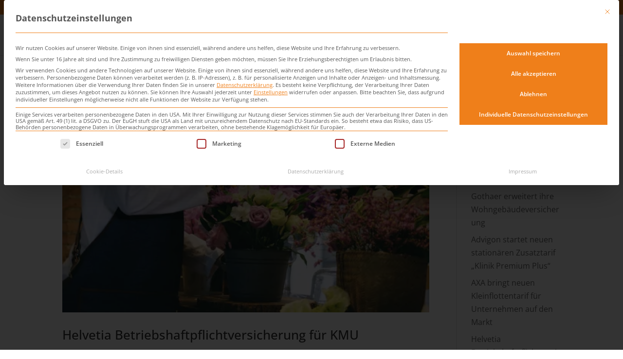

--- FILE ---
content_type: text/css; charset=utf-8
request_url: https://www.versicherungsmakler-ostholstein.de/wp-content/themes/Divi-Child-Theme/style.css?ver=4.27.5
body_size: 2685
content:
/*
Theme Name: Divi Child
Description: Child theme for Divi theme
Author:
Author URI:
Template: Divi
Version: 1.0.0
Text Domain:  Divi
*/

/*#dio-api-client-wrapper{z-index: 99999999999999999999999999!important;}*/
@media screen and (min-width: 981px){#dio-api-client-wrapper .simplight-box{top:165px!important;}}

.vergleich-anfordern{opacity:0;}

/*Hide Grid Filter mobile*/
@media screen and (max-width: 980px){#grid-810 .tg-filters-holder{display:none!important}}
header[data-wpr-lazyrender] {
    content-visibility: visible!important;
}
@media screen and (min-height: 600px){
	#et-top-navigation #top-menu li.mega-menu > ul {position: fixed !important;}
}
#et-top-navigation #top-menu li.mega-menu > ul.sub-menu > li > a {padding-top: 20px !important;color:#1f54a0!important;font-weight:800!important;font-size: 16px!important;}
#et-top-navigation #top-menu li.mega-menu > ul.sub-menu .sub-menu > li > a {font-size: 14px!important;padding:0 20px!important}

#pe_rating{text-align: center;width: 100%;}

@media screen and (max-width: 980px){#shiftnav-main.shiftnav {width:100%!important;max-width:100%!important;}}
#shiftnav-main.shiftnav .shiftnav-panel-close{background:#ef7f1a!important;color:#fff!important}
#shiftnav-main .menubutton.telefon {top: 15px!important;margin-bottom: 20px;}
#shiftnav-main .shiftnav-menu-image-padded{text-align:center}
#shiftnav-main .shiftnav-menu-image-padded img{max-width:120px!important;}
#shiftnav-main ul.shiftnav-menu li.onlymobilemenue > a{padding: 5px 25px!important;}

.ullistmargin ul li {margin-bottom: 8px;}

@media screen and (max-width: 980px){#main-header .container.et_menu_container{width: 90%;}}
#top-menu-nav #top-menu .menu-item-4283 a{color: rgba(0,0,0,.6)!important;}
/*Submenu*/
#top-menu-nav #top-menu .menue_privatkunden > .sub-menu {width: 250px;}
#top-menu-nav #top-menu .menue_privatkunden > .sub-menu li a{width: 230px;}
#top-menu-nav #top-menu .menue_privatkunden .sub-menu > li > .sub-menu{width: 370px;left:250px;top: -3px;}
#top-menu-nav #top-menu .menue_privatkunden .sub-menu > li > .sub-menu li a{width: 350px;}
#top-menu-nav #top-menu .menue_gewerbe > .sub-menu {width: 340px;}
#top-menu-nav #top-menu .menue_gewerbe > .sub-menu li a{width: 320px;}
#top-menu-nav #top-menu .menue_gewerbe .sub-menu > li > .sub-menu{width: 320px;left:340px;top: -3px;}
#top-menu-nav #top-menu .menue_gewerbe .sub-menu > li > .sub-menu li a{width: 300px;}

#top-menu-nav #top-menu .sub-menu {padding:0;}
#top-menu-nav #top-menu .sub-menu li {padding:0 10px;border-bottom: 1px solid #eee;}
#top-menu-nav #top-menu .sub-menu li:hover {background-color:#ef7f1a;}
#top-menu-nav #top-menu .sub-menu li:hover > a{color: #fff;}
#top-menu-nav #top-menu .sub-menu li a{padding:4px 10px;font-size: 16px;transition:none;}
#top-menu-nav  #top-menu .sub-menu li.current-menu-ancestor,
#top-menu-nav  #top-menu .sub-menu li.current-menu-item,
#top-menu-nav  #top-menu .sub-menu li.current_page_item{background-color:#ef7f1a;}
#top-menu-nav  #top-menu .sub-menu li.current-menu-ancestor > a,
#top-menu-nav  #top-menu .sub-menu li.current-menu-item > a,
#top-menu-nav  #top-menu .sub-menu li.current_page_item > a,
.et-fixed-header #top-menu-nav  #top-menu .sub-menu li.current-menu-item > a,
.et-fixed-header #top-menu-nav  #top-menu .sub-menu li.current_page_item > a {color: #fff!important;}
#top-menu-nav #top-menu .sub-menu .menu-item-has-children > a:first-child::after {content:"\35";}


.et_mobile_menu .first-level > a {position: relative;}
.et_mobile_menu .first-level > a:after {font-family: 'ETmodules';content: '\4c';font-weight: normal;position: absolute;font-size: 16px;top: 13px;right: 10px;}
.et_mobile_menu .first-level > .icon-switch:after{content: '\4d';}
.et_mobile_menu .second-level > a {position: relative;}
.et_mobile_menu .second-level.menu-item-has-children > a:after {font-family: 'ETmodules';content: '\4c';font-weight: normal;position: absolute;font-size: 16px;top: 13px;right: 10px;}
.et_mobile_menu .second-level.menu-item-has-children > .icon-switch:after{content: '\4d';}
.second-level, .third-level {display: none;}
.reveal-items {display: block;}

.blurb_arrow_left::after {font-family: 'ETmodules';content: "\35";position: absolute;top: 50%;right: 0;font-size: 45px;transform: translate(0,-50%);}

@media screen  and (min-width: 1300px) and (max-width: 1500px){
	#main-header .container.et_menu_container{width: 90%;}
}
@media screen  and (min-width: 980px) and (max-width: 1300px){
	#top-menu li {padding-right: 10px!important;}
	#top-menu li a{font-size: 15px!important;}
	.et_menu_container{width: 96%!important;}
}


@media screen and (max-width: 980px){
	#main-header .container{min-height: 56px;}
	#main-header #logo{max-height: 80%!important;}
}
@media screen and (min-width: 981px){
	.onlymobilemenue{display:none!important}
}
.post-inhalt img{margin-bottom:25px;}
.tg-dropdown-list{width: 222px!important;}

@media screen and (min-width: 981px){.menubutton{float: right;}.menubutton.button2{margin: 0px 10px;top: -3px;}}
@media screen and (max-width: 980px){.menubutton{margin: 20px auto;}}
.menubutton{text-align:center}
.menubutton a{top: -10px;padding: 12px 20px 12px 15px!important;color:#fff!important;background: #1f54a0!important;font-size: 16px!important;border-radius:4px;}
.menubutton.telefon{padding-right: 0px;top:-3px;}
.menubutton.telefon a::before{font-family: 'ETmodules';content: "\e090";margin-right:5px;font-size: 12px}
.menubutton a:hover{background: #ef7f1a!important;opacity:1;}
#top-menu a{font-weight:400!important;}

.maillink::before{font-family: 'ETmodules';content: "\e076";}
.tellink::before{font-family: 'ETmodules';content: "\e090";}
.breakspan{display: block;visibility: hidden;height: 0px;}
.nodisplay{display:none!important;}
/*PW-protected*/
.et_password_protected_form{max-width: 400px;margin: 150px auto 150px;text-align: center;}

/*Space for Cookie Notice DIVI*/
@media screen and (min-width: 900px){#footer-bottom{padding-bottom:45px!important;}}
@media screen and (max-width: 899px){#footer-bottom{padding-bottom:80px!important;}}

/*MODAL*/
.page-with-modal .modal{animation: fade 1s forwards;animation-delay: 0s;display:none;position: fixed!important;top: 0;left: 0;width: 100%;height: 100%;overflow:hidden;z-index: 999999999;background-color: rgba(0,0,0,.5)!important;}
.page-with-modal .modal .modalinner {min-width: 300px;max-height: 90%!important;overflow-x: hidden;overflow-y: auto;padding: 15px 0;margin: 0 auto;width:100%;max-width: 700px!important;background-color: #fff;border-radius: 6px;position: absolute;left: 50%;top: 50%;transform: translate(-50%, -50%);}
.page-with-modal .modalclose{color:#006f43;transition:all.5s;position: absolute;top: 10px;right: 10px;font-size: 24px;width: 25px;height: 25px;text-align: center;line-height: 27px;font-weight: 600;z-index: 9;}
.page-with-modal .modalclose:hover, .modallink:hover{cursor:pointer;opacity:1}
.active_modal{display:inline-block!important;}
.active_modal_body{overflow:hidden!important;}
@keyframes fade {from {opacity: 0;}	to {opacity: 1;}}
.et-fb #page-container .modal{background-color: rgba(0,0,0,.5);}
.et-fb #page-container .modal::before {content: "MODAL";color: rgba(255,255,255,.1);font-size: 55px;position: absolute;text-align: center;width: 100%;top: 8px;}
.et-fb #page-container .modal .et_pb_row {background-color: #fff;padding:0 10px;}
.page-with-modal .modal:hover{cursor:zoom-out;}
.page-with-modal .modal .modalinner:hover{cursor:default!important;}
@media screen and (max-width: 600px){}

/*Footer*/
#footer-info {float: none !important;text-align: center !important}
#footer-info a{font-weight:500!important;}
@media screen and (max-width: 600px){
	.breakspan{display: block;visibility: hidden;height: 0px;}
}

/*Kontaktformulare Anpassungen_(WP FORMS)________*/
/*Buttons*/
#wpforms-anfrage .wpforms-submit{ background-color: #ef7f1a!important; color:#fff!important; border:2px solid #ef7f1a!important; border-radius:5px!important; font-size:16px!important; font-weight:700!important;padding: 14px 30px!important; float:right!important;}
#wpforms-anfrage .wpforms-submit:hover{ background-color: #c66000!important; border-color:#c66000!important;}

/*Felder*/
#wpforms-anfrage .wpforms-field { padding: 5px 0px; margin: 2px 0px;}
#wpforms-anfrage .wpforms-field-large { border-radius: 3px; padding: 6px 10px; font-size:13px; }
#wpforms-anfrage .wpforms-field-gdpr-checkbox .wpforms-field-label-inline { font-size: 13px!important;}
#wpforms-anfrage .wpforms-field-gdpr-checkbox .wpforms-field-label { font-size:14px!important;}
/*Kontaktformulare Anpassungen_ENDE______________*/



/* Card Karussell Anpassungen */
.dsm_card_carousel .dsm_card_carousel_child_description ul, .editeduls ul{list-style-type: none!important;}
.dsm_card_carousel .dsm_card_carousel_child_description ul li:before, .editeduls ul li:before {
content: '\4e'!important;
color: #ef7f1a!important;
font-family: 'ETMODULES'!important;
margin-right: 10px;
margin-left: -27px;
font-size: 1.2em!important;
}


--- FILE ---
content_type: text/css; charset=utf-8
request_url: https://www.versicherungsmakler-ostholstein.de/wp-content/cache/min/1/wp-content/themes/Divi-Child-Theme/fonts.css?ver=1768440478
body_size: 281
content:
@font-face{font-display:swap;font-family:'Open Sans';font-style:normal;font-weight:300;src:url(../../../../../../themes/Divi-Child-Theme/fonts/open-sans-v40-latin-300.woff2) format('woff2')}@font-face{font-display:swap;font-family:'Open Sans';font-style:italic;font-weight:300;src:url(../../../../../../themes/Divi-Child-Theme/fonts/open-sans-v40-latin-300italic.woff2) format('woff2')}@font-face{font-display:swap;font-family:'Open Sans';font-style:normal;font-weight:400;src:url(../../../../../../themes/Divi-Child-Theme/fonts/open-sans-v40-latin-regular.woff2) format('woff2')}@font-face{font-display:swap;font-family:'Open Sans';font-style:italic;font-weight:400;src:url(../../../../../../themes/Divi-Child-Theme/fonts/open-sans-v40-latin-italic.woff2) format('woff2')}@font-face{font-display:swap;font-family:'Open Sans';font-style:normal;font-weight:500;src:url(../../../../../../themes/Divi-Child-Theme/fonts/open-sans-v40-latin-500.woff2) format('woff2')}@font-face{font-display:swap;font-family:'Open Sans';font-style:italic;font-weight:500;src:url(../../../../../../themes/Divi-Child-Theme/fonts/open-sans-v40-latin-500italic.woff2) format('woff2')}@font-face{font-display:swap;font-family:'Open Sans';font-style:normal;font-weight:600;src:url(../../../../../../themes/Divi-Child-Theme/fonts/open-sans-v40-latin-600.woff2) format('woff2')}@font-face{font-display:swap;font-family:'Open Sans';font-style:italic;font-weight:600;src:url(../../../../../../themes/Divi-Child-Theme/fonts/open-sans-v40-latin-600italic.woff2) format('woff2')}@font-face{font-display:swap;font-family:'Open Sans';font-style:normal;font-weight:700;src:url(../../../../../../themes/Divi-Child-Theme/fonts/open-sans-v40-latin-700.woff2) format('woff2')}@font-face{font-display:swap;font-family:'Open Sans';font-style:italic;font-weight:700;src:url(../../../../../../themes/Divi-Child-Theme/fonts/open-sans-v40-latin-700italic.woff2) format('woff2')}@font-face{font-display:swap;font-family:'Open Sans';font-style:normal;font-weight:800;src:url(../../../../../../themes/Divi-Child-Theme/fonts/open-sans-v40-latin-800.woff2) format('woff2')}@font-face{font-display:swap;font-family:'Open Sans';font-style:italic;font-weight:800;src:url(../../../../../../themes/Divi-Child-Theme/fonts/open-sans-v40-latin-800italic.woff2) format('woff2')}@font-face{font-display:swap;font-family:'Montserrat';font-style:normal;font-weight:100;src:url(../../../../../../themes/Divi-Child-Theme/fonts/montserrat-v26-latin-100.woff2) format('woff2')}@font-face{font-display:swap;font-family:'Montserrat';font-style:italic;font-weight:100;src:url(../../../../../../themes/Divi-Child-Theme/fonts/montserrat-v26-latin-100italic.woff2) format('woff2')}@font-face{font-display:swap;font-family:'Montserrat';font-style:normal;font-weight:200;src:url(../../../../../../themes/Divi-Child-Theme/fonts/montserrat-v26-latin-200.woff2) format('woff2')}@font-face{font-display:swap;font-family:'Montserrat';font-style:italic;font-weight:200;src:url(../../../../../../themes/Divi-Child-Theme/fonts/montserrat-v26-latin-200italic.woff2) format('woff2')}@font-face{font-display:swap;font-family:'Montserrat';font-style:normal;font-weight:300;src:url(../../../../../../themes/Divi-Child-Theme/fonts/montserrat-v26-latin-300.woff2) format('woff2')}@font-face{font-display:swap;font-family:'Montserrat';font-style:italic;font-weight:300;src:url(../../../../../../themes/Divi-Child-Theme/fonts/montserrat-v26-latin-300italic.woff2) format('woff2')}@font-face{font-display:swap;font-family:'Montserrat';font-style:normal;font-weight:400;src:url(../../../../../../themes/Divi-Child-Theme/fonts/montserrat-v26-latin-regular.woff2) format('woff2')}@font-face{font-display:swap;font-family:'Montserrat';font-style:italic;font-weight:400;src:url(../../../../../../themes/Divi-Child-Theme/fonts/montserrat-v26-latin-italic.woff2) format('woff2')}@font-face{font-display:swap;font-family:'Montserrat';font-style:normal;font-weight:500;src:url(../../../../../../themes/Divi-Child-Theme/fonts/montserrat-v26-latin-500.woff2) format('woff2')}@font-face{font-display:swap;font-family:'Montserrat';font-style:italic;font-weight:500;src:url(../../../../../../themes/Divi-Child-Theme/fonts/montserrat-v26-latin-500italic.woff2) format('woff2')}@font-face{font-display:swap;font-family:'Montserrat';font-style:normal;font-weight:600;src:url(../../../../../../themes/Divi-Child-Theme/fonts/montserrat-v26-latin-600.woff2) format('woff2')}@font-face{font-display:swap;font-family:'Montserrat';font-style:italic;font-weight:600;src:url(../../../../../../themes/Divi-Child-Theme/fonts/montserrat-v26-latin-600italic.woff2) format('woff2')}@font-face{font-display:swap;font-family:'Montserrat';font-style:normal;font-weight:700;src:url(../../../../../../themes/Divi-Child-Theme/fonts/montserrat-v26-latin-700.woff2) format('woff2')}@font-face{font-display:swap;font-family:'Montserrat';font-style:italic;font-weight:700;src:url(../../../../../../themes/Divi-Child-Theme/fonts/montserrat-v26-latin-700italic.woff2) format('woff2')}@font-face{font-display:swap;font-family:'Montserrat';font-style:normal;font-weight:800;src:url(../../../../../../themes/Divi-Child-Theme/fonts/montserrat-v26-latin-800.woff2) format('woff2')}@font-face{font-display:swap;font-family:'Montserrat';font-style:italic;font-weight:800;src:url(../../../../../../themes/Divi-Child-Theme/fonts/montserrat-v26-latin-800italic.woff2) format('woff2')}@font-face{font-display:swap;font-family:'Montserrat';font-style:normal;font-weight:900;src:url(../../../../../../themes/Divi-Child-Theme/fonts/montserrat-v26-latin-900.woff2) format('woff2')}@font-face{font-display:swap;font-family:'Montserrat';font-style:italic;font-weight:900;src:url(../../../../../../themes/Divi-Child-Theme/fonts/montserrat-v26-latin-900italic.woff2) format('woff2')}

--- FILE ---
content_type: text/css; charset=utf-8
request_url: https://www.versicherungsmakler-ostholstein.de/wp-content/cache/min/1/wp-content/uploads/gfonts_local/gfonts_local.css?ver=1768440478
body_size: 1126
content:
@font-face{font-family:"Montserrat";font-style:normal;font-weight:400;font-display:swap;src:url(https://www.versicherungsmakler-ostholstein.de/wp-content/uploads/gfonts_local/Montserrat/Montserrat_100.eot);src:url("https://www.versicherungsmakler-ostholstein.de/wp-content/uploads/gfonts_local/Montserrat/Montserrat_100.eot?#iefix") format("embedded-opentype"),url(https://www.versicherungsmakler-ostholstein.de/wp-content/uploads/gfonts_local/Montserrat/Montserrat_100.woff2) format("woff2"),url(https://www.versicherungsmakler-ostholstein.de/wp-content/uploads/gfonts_local/Montserrat/Montserrat_100.woff) format("woff"),url(https://www.versicherungsmakler-ostholstein.de/wp-content/uploads/gfonts_local/Montserrat/Montserrat_100.ttf) format("truetype"),url("https://www.versicherungsmakler-ostholstein.de/wp-content/uploads/gfonts_local/Montserrat/Montserrat_100.svg#svgFontName") format("svg")}@font-face{font-family:"Montserrat";font-style:italic;font-weight:400;font-display:swap;src:url(https://www.versicherungsmakler-ostholstein.de/wp-content/uploads/gfonts_local/Montserrat/Montserrat_100italic.eot);src:url("https://www.versicherungsmakler-ostholstein.de/wp-content/uploads/gfonts_local/Montserrat/Montserrat_100italic.eot?#iefix") format("embedded-opentype"),url(https://www.versicherungsmakler-ostholstein.de/wp-content/uploads/gfonts_local/Montserrat/Montserrat_100italic.woff2) format("woff2"),url(https://www.versicherungsmakler-ostholstein.de/wp-content/uploads/gfonts_local/Montserrat/Montserrat_100italic.woff) format("woff"),url(https://www.versicherungsmakler-ostholstein.de/wp-content/uploads/gfonts_local/Montserrat/Montserrat_100italic.ttf) format("truetype"),url("https://www.versicherungsmakler-ostholstein.de/wp-content/uploads/gfonts_local/Montserrat/Montserrat_100italic.svg#svgFontName") format("svg")}@font-face{font-family:"Montserrat";font-style:normal;font-weight:200;font-display:swap;src:url(https://www.versicherungsmakler-ostholstein.de/wp-content/uploads/gfonts_local/Montserrat/Montserrat_200.eot);src:url("https://www.versicherungsmakler-ostholstein.de/wp-content/uploads/gfonts_local/Montserrat/Montserrat_200.eot?#iefix") format("embedded-opentype"),url(https://www.versicherungsmakler-ostholstein.de/wp-content/uploads/gfonts_local/Montserrat/Montserrat_200.woff2) format("woff2"),url(https://www.versicherungsmakler-ostholstein.de/wp-content/uploads/gfonts_local/Montserrat/Montserrat_200.woff) format("woff"),url(https://www.versicherungsmakler-ostholstein.de/wp-content/uploads/gfonts_local/Montserrat/Montserrat_200.ttf) format("truetype"),url("https://www.versicherungsmakler-ostholstein.de/wp-content/uploads/gfonts_local/Montserrat/Montserrat_200.svg#svgFontName") format("svg")}@font-face{font-family:"Montserrat";font-style:italic;font-weight:200;font-display:swap;src:url(https://www.versicherungsmakler-ostholstein.de/wp-content/uploads/gfonts_local/Montserrat/Montserrat_200italic.eot);src:url("https://www.versicherungsmakler-ostholstein.de/wp-content/uploads/gfonts_local/Montserrat/Montserrat_200italic.eot?#iefix") format("embedded-opentype"),url(https://www.versicherungsmakler-ostholstein.de/wp-content/uploads/gfonts_local/Montserrat/Montserrat_200italic.woff2) format("woff2"),url(https://www.versicherungsmakler-ostholstein.de/wp-content/uploads/gfonts_local/Montserrat/Montserrat_200italic.woff) format("woff"),url(https://www.versicherungsmakler-ostholstein.de/wp-content/uploads/gfonts_local/Montserrat/Montserrat_200italic.ttf) format("truetype"),url("https://www.versicherungsmakler-ostholstein.de/wp-content/uploads/gfonts_local/Montserrat/Montserrat_200italic.svg#svgFontName") format("svg")}@font-face{font-family:"Montserrat";font-style:normal;font-weight:300;font-display:swap;src:url(https://www.versicherungsmakler-ostholstein.de/wp-content/uploads/gfonts_local/Montserrat/Montserrat_300.eot);src:url("https://www.versicherungsmakler-ostholstein.de/wp-content/uploads/gfonts_local/Montserrat/Montserrat_300.eot?#iefix") format("embedded-opentype"),url(https://www.versicherungsmakler-ostholstein.de/wp-content/uploads/gfonts_local/Montserrat/Montserrat_300.woff2) format("woff2"),url(https://www.versicherungsmakler-ostholstein.de/wp-content/uploads/gfonts_local/Montserrat/Montserrat_300.woff) format("woff"),url(https://www.versicherungsmakler-ostholstein.de/wp-content/uploads/gfonts_local/Montserrat/Montserrat_300.ttf) format("truetype"),url("https://www.versicherungsmakler-ostholstein.de/wp-content/uploads/gfonts_local/Montserrat/Montserrat_300.svg#svgFontName") format("svg")}@font-face{font-family:"Montserrat";font-style:italic;font-weight:300;font-display:swap;src:url(https://www.versicherungsmakler-ostholstein.de/wp-content/uploads/gfonts_local/Montserrat/Montserrat_300italic.eot);src:url("https://www.versicherungsmakler-ostholstein.de/wp-content/uploads/gfonts_local/Montserrat/Montserrat_300italic.eot?#iefix") format("embedded-opentype"),url(https://www.versicherungsmakler-ostholstein.de/wp-content/uploads/gfonts_local/Montserrat/Montserrat_300italic.woff2) format("woff2"),url(https://www.versicherungsmakler-ostholstein.de/wp-content/uploads/gfonts_local/Montserrat/Montserrat_300italic.woff) format("woff"),url(https://www.versicherungsmakler-ostholstein.de/wp-content/uploads/gfonts_local/Montserrat/Montserrat_300italic.ttf) format("truetype"),url("https://www.versicherungsmakler-ostholstein.de/wp-content/uploads/gfonts_local/Montserrat/Montserrat_300italic.svg#svgFontName") format("svg")}@font-face{font-family:"Montserrat";font-style:normal;font-weight:500;font-display:swap;src:url(https://www.versicherungsmakler-ostholstein.de/wp-content/uploads/gfonts_local/Montserrat/Montserrat_500.eot);src:url("https://www.versicherungsmakler-ostholstein.de/wp-content/uploads/gfonts_local/Montserrat/Montserrat_500.eot?#iefix") format("embedded-opentype"),url(https://www.versicherungsmakler-ostholstein.de/wp-content/uploads/gfonts_local/Montserrat/Montserrat_500.woff2) format("woff2"),url(https://www.versicherungsmakler-ostholstein.de/wp-content/uploads/gfonts_local/Montserrat/Montserrat_500.woff) format("woff"),url(https://www.versicherungsmakler-ostholstein.de/wp-content/uploads/gfonts_local/Montserrat/Montserrat_500.ttf) format("truetype"),url("https://www.versicherungsmakler-ostholstein.de/wp-content/uploads/gfonts_local/Montserrat/Montserrat_500.svg#svgFontName") format("svg")}@font-face{font-family:"Montserrat";font-style:italic;font-weight:500;font-display:swap;src:url(https://www.versicherungsmakler-ostholstein.de/wp-content/uploads/gfonts_local/Montserrat/Montserrat_500italic.eot);src:url("https://www.versicherungsmakler-ostholstein.de/wp-content/uploads/gfonts_local/Montserrat/Montserrat_500italic.eot?#iefix") format("embedded-opentype"),url(https://www.versicherungsmakler-ostholstein.de/wp-content/uploads/gfonts_local/Montserrat/Montserrat_500italic.woff2) format("woff2"),url(https://www.versicherungsmakler-ostholstein.de/wp-content/uploads/gfonts_local/Montserrat/Montserrat_500italic.woff) format("woff"),url(https://www.versicherungsmakler-ostholstein.de/wp-content/uploads/gfonts_local/Montserrat/Montserrat_500italic.ttf) format("truetype"),url("https://www.versicherungsmakler-ostholstein.de/wp-content/uploads/gfonts_local/Montserrat/Montserrat_500italic.svg#svgFontName") format("svg")}@font-face{font-family:"Montserrat";font-style:normal;font-weight:600;font-display:swap;src:url(https://www.versicherungsmakler-ostholstein.de/wp-content/uploads/gfonts_local/Montserrat/Montserrat_600.eot);src:url("https://www.versicherungsmakler-ostholstein.de/wp-content/uploads/gfonts_local/Montserrat/Montserrat_600.eot?#iefix") format("embedded-opentype"),url(https://www.versicherungsmakler-ostholstein.de/wp-content/uploads/gfonts_local/Montserrat/Montserrat_600.woff2) format("woff2"),url(https://www.versicherungsmakler-ostholstein.de/wp-content/uploads/gfonts_local/Montserrat/Montserrat_600.woff) format("woff"),url(https://www.versicherungsmakler-ostholstein.de/wp-content/uploads/gfonts_local/Montserrat/Montserrat_600.ttf) format("truetype"),url("https://www.versicherungsmakler-ostholstein.de/wp-content/uploads/gfonts_local/Montserrat/Montserrat_600.svg#svgFontName") format("svg")}@font-face{font-family:"Montserrat";font-style:italic;font-weight:600;font-display:swap;src:url(https://www.versicherungsmakler-ostholstein.de/wp-content/uploads/gfonts_local/Montserrat/Montserrat_600italic.eot);src:url("https://www.versicherungsmakler-ostholstein.de/wp-content/uploads/gfonts_local/Montserrat/Montserrat_600italic.eot?#iefix") format("embedded-opentype"),url(https://www.versicherungsmakler-ostholstein.de/wp-content/uploads/gfonts_local/Montserrat/Montserrat_600italic.woff2) format("woff2"),url(https://www.versicherungsmakler-ostholstein.de/wp-content/uploads/gfonts_local/Montserrat/Montserrat_600italic.woff) format("woff"),url(https://www.versicherungsmakler-ostholstein.de/wp-content/uploads/gfonts_local/Montserrat/Montserrat_600italic.ttf) format("truetype"),url("https://www.versicherungsmakler-ostholstein.de/wp-content/uploads/gfonts_local/Montserrat/Montserrat_600italic.svg#svgFontName") format("svg")}@font-face{font-family:"Montserrat";font-style:normal;font-weight:700;font-display:swap;src:url(https://www.versicherungsmakler-ostholstein.de/wp-content/uploads/gfonts_local/Montserrat/Montserrat_700.eot);src:url("https://www.versicherungsmakler-ostholstein.de/wp-content/uploads/gfonts_local/Montserrat/Montserrat_700.eot?#iefix") format("embedded-opentype"),url(https://www.versicherungsmakler-ostholstein.de/wp-content/uploads/gfonts_local/Montserrat/Montserrat_700.woff2) format("woff2"),url(https://www.versicherungsmakler-ostholstein.de/wp-content/uploads/gfonts_local/Montserrat/Montserrat_700.woff) format("woff"),url(https://www.versicherungsmakler-ostholstein.de/wp-content/uploads/gfonts_local/Montserrat/Montserrat_700.ttf) format("truetype"),url("https://www.versicherungsmakler-ostholstein.de/wp-content/uploads/gfonts_local/Montserrat/Montserrat_700.svg#svgFontName") format("svg")}@font-face{font-family:"Montserrat";font-style:italic;font-weight:700;font-display:swap;src:url(https://www.versicherungsmakler-ostholstein.de/wp-content/uploads/gfonts_local/Montserrat/Montserrat_700italic.eot);src:url("https://www.versicherungsmakler-ostholstein.de/wp-content/uploads/gfonts_local/Montserrat/Montserrat_700italic.eot?#iefix") format("embedded-opentype"),url(https://www.versicherungsmakler-ostholstein.de/wp-content/uploads/gfonts_local/Montserrat/Montserrat_700italic.woff2) format("woff2"),url(https://www.versicherungsmakler-ostholstein.de/wp-content/uploads/gfonts_local/Montserrat/Montserrat_700italic.woff) format("woff"),url(https://www.versicherungsmakler-ostholstein.de/wp-content/uploads/gfonts_local/Montserrat/Montserrat_700italic.ttf) format("truetype"),url("https://www.versicherungsmakler-ostholstein.de/wp-content/uploads/gfonts_local/Montserrat/Montserrat_700italic.svg#svgFontName") format("svg")}@font-face{font-family:"Montserrat";font-style:normal;font-weight:800;font-display:swap;src:url(https://www.versicherungsmakler-ostholstein.de/wp-content/uploads/gfonts_local/Montserrat/Montserrat_800.eot);src:url("https://www.versicherungsmakler-ostholstein.de/wp-content/uploads/gfonts_local/Montserrat/Montserrat_800.eot?#iefix") format("embedded-opentype"),url(https://www.versicherungsmakler-ostholstein.de/wp-content/uploads/gfonts_local/Montserrat/Montserrat_800.woff2) format("woff2"),url(https://www.versicherungsmakler-ostholstein.de/wp-content/uploads/gfonts_local/Montserrat/Montserrat_800.woff) format("woff"),url(https://www.versicherungsmakler-ostholstein.de/wp-content/uploads/gfonts_local/Montserrat/Montserrat_800.ttf) format("truetype"),url("https://www.versicherungsmakler-ostholstein.de/wp-content/uploads/gfonts_local/Montserrat/Montserrat_800.svg#svgFontName") format("svg")}@font-face{font-family:"Montserrat";font-style:italic;font-weight:800;font-display:swap;src:url(https://www.versicherungsmakler-ostholstein.de/wp-content/uploads/gfonts_local/Montserrat/Montserrat_800italic.eot);src:url("https://www.versicherungsmakler-ostholstein.de/wp-content/uploads/gfonts_local/Montserrat/Montserrat_800italic.eot?#iefix") format("embedded-opentype"),url(https://www.versicherungsmakler-ostholstein.de/wp-content/uploads/gfonts_local/Montserrat/Montserrat_800italic.woff2) format("woff2"),url(https://www.versicherungsmakler-ostholstein.de/wp-content/uploads/gfonts_local/Montserrat/Montserrat_800italic.woff) format("woff"),url(https://www.versicherungsmakler-ostholstein.de/wp-content/uploads/gfonts_local/Montserrat/Montserrat_800italic.ttf) format("truetype"),url("https://www.versicherungsmakler-ostholstein.de/wp-content/uploads/gfonts_local/Montserrat/Montserrat_800italic.svg#svgFontName") format("svg")}@font-face{font-family:"Montserrat";font-style:normal;font-weight:900;font-display:swap;src:url(https://www.versicherungsmakler-ostholstein.de/wp-content/uploads/gfonts_local/Montserrat/Montserrat_900.eot);src:url("https://www.versicherungsmakler-ostholstein.de/wp-content/uploads/gfonts_local/Montserrat/Montserrat_900.eot?#iefix") format("embedded-opentype"),url(https://www.versicherungsmakler-ostholstein.de/wp-content/uploads/gfonts_local/Montserrat/Montserrat_900.woff2) format("woff2"),url(https://www.versicherungsmakler-ostholstein.de/wp-content/uploads/gfonts_local/Montserrat/Montserrat_900.woff) format("woff"),url(https://www.versicherungsmakler-ostholstein.de/wp-content/uploads/gfonts_local/Montserrat/Montserrat_900.ttf) format("truetype"),url("https://www.versicherungsmakler-ostholstein.de/wp-content/uploads/gfonts_local/Montserrat/Montserrat_900.svg#svgFontName") format("svg")}@font-face{font-family:"Montserrat";font-style:italic;font-weight:900;font-display:swap;src:url(https://www.versicherungsmakler-ostholstein.de/wp-content/uploads/gfonts_local/Montserrat/Montserrat_900italic.eot);src:url("https://www.versicherungsmakler-ostholstein.de/wp-content/uploads/gfonts_local/Montserrat/Montserrat_900italic.eot?#iefix") format("embedded-opentype"),url(https://www.versicherungsmakler-ostholstein.de/wp-content/uploads/gfonts_local/Montserrat/Montserrat_900italic.woff2) format("woff2"),url(https://www.versicherungsmakler-ostholstein.de/wp-content/uploads/gfonts_local/Montserrat/Montserrat_900italic.woff) format("woff"),url(https://www.versicherungsmakler-ostholstein.de/wp-content/uploads/gfonts_local/Montserrat/Montserrat_900italic.ttf) format("truetype"),url("https://www.versicherungsmakler-ostholstein.de/wp-content/uploads/gfonts_local/Montserrat/Montserrat_900italic.svg#svgFontName") format("svg")}@font-face{font-family:"Montserrat";font-style:italic;font-weight:400;font-display:swap;src:url(https://www.versicherungsmakler-ostholstein.de/wp-content/uploads/gfonts_local/Montserrat/Montserrat_italic.eot);src:url("https://www.versicherungsmakler-ostholstein.de/wp-content/uploads/gfonts_local/Montserrat/Montserrat_italic.eot?#iefix") format("embedded-opentype"),url(https://www.versicherungsmakler-ostholstein.de/wp-content/uploads/gfonts_local/Montserrat/Montserrat_italic.woff2) format("woff2"),url(https://www.versicherungsmakler-ostholstein.de/wp-content/uploads/gfonts_local/Montserrat/Montserrat_italic.woff) format("woff"),url(https://www.versicherungsmakler-ostholstein.de/wp-content/uploads/gfonts_local/Montserrat/Montserrat_italic.ttf) format("truetype"),url("https://www.versicherungsmakler-ostholstein.de/wp-content/uploads/gfonts_local/Montserrat/Montserrat_italic.svg#svgFontName") format("svg")}@font-face{font-family:"Montserrat";font-style:regular;font-weight:400;font-display:swap;src:url(https://www.versicherungsmakler-ostholstein.de/wp-content/uploads/gfonts_local/Montserrat/Montserrat_regular.eot);src:url("https://www.versicherungsmakler-ostholstein.de/wp-content/uploads/gfonts_local/Montserrat/Montserrat_regular.eot?#iefix") format("embedded-opentype"),url(https://www.versicherungsmakler-ostholstein.de/wp-content/uploads/gfonts_local/Montserrat/Montserrat_regular.woff2) format("woff2"),url(https://www.versicherungsmakler-ostholstein.de/wp-content/uploads/gfonts_local/Montserrat/Montserrat_regular.woff) format("woff"),url(https://www.versicherungsmakler-ostholstein.de/wp-content/uploads/gfonts_local/Montserrat/Montserrat_regular.ttf) format("truetype"),url("https://www.versicherungsmakler-ostholstein.de/wp-content/uploads/gfonts_local/Montserrat/Montserrat_regular.svg#svgFontName") format("svg")}@font-face{font-family:"Open Sans";font-style:normal;font-weight:300;font-display:swap;src:url(https://www.versicherungsmakler-ostholstein.de/wp-content/uploads/gfonts_local/Open_Sans/Open_Sans_300.eot);src:url("https://www.versicherungsmakler-ostholstein.de/wp-content/uploads/gfonts_local/Open_Sans/Open_Sans_300.eot?#iefix") format("embedded-opentype"),url(https://www.versicherungsmakler-ostholstein.de/wp-content/uploads/gfonts_local/Open_Sans/Open_Sans_300.woff2) format("woff2"),url(https://www.versicherungsmakler-ostholstein.de/wp-content/uploads/gfonts_local/Open_Sans/Open_Sans_300.woff) format("woff"),url(https://www.versicherungsmakler-ostholstein.de/wp-content/uploads/gfonts_local/Open_Sans/Open_Sans_300.ttf) format("truetype"),url("https://www.versicherungsmakler-ostholstein.de/wp-content/uploads/gfonts_local/Open_Sans/Open_Sans_300.svg#svgFontName") format("svg")}@font-face{font-family:"Open Sans";font-style:italic;font-weight:300;font-display:swap;src:url(https://www.versicherungsmakler-ostholstein.de/wp-content/uploads/gfonts_local/Open_Sans/Open_Sans_300italic.eot);src:url("https://www.versicherungsmakler-ostholstein.de/wp-content/uploads/gfonts_local/Open_Sans/Open_Sans_300italic.eot?#iefix") format("embedded-opentype"),url(https://www.versicherungsmakler-ostholstein.de/wp-content/uploads/gfonts_local/Open_Sans/Open_Sans_300italic.woff2) format("woff2"),url(https://www.versicherungsmakler-ostholstein.de/wp-content/uploads/gfonts_local/Open_Sans/Open_Sans_300italic.woff) format("woff"),url(https://www.versicherungsmakler-ostholstein.de/wp-content/uploads/gfonts_local/Open_Sans/Open_Sans_300italic.ttf) format("truetype"),url("https://www.versicherungsmakler-ostholstein.de/wp-content/uploads/gfonts_local/Open_Sans/Open_Sans_300italic.svg#svgFontName") format("svg")}@font-face{font-family:"Open Sans";font-style:normal;font-weight:500;font-display:swap;src:url(https://www.versicherungsmakler-ostholstein.de/wp-content/uploads/gfonts_local/Open_Sans/Open_Sans_500.eot);src:url("https://www.versicherungsmakler-ostholstein.de/wp-content/uploads/gfonts_local/Open_Sans/Open_Sans_500.eot?#iefix") format("embedded-opentype"),url(https://www.versicherungsmakler-ostholstein.de/wp-content/uploads/gfonts_local/Open_Sans/Open_Sans_500.woff2) format("woff2"),url(https://www.versicherungsmakler-ostholstein.de/wp-content/uploads/gfonts_local/Open_Sans/Open_Sans_500.woff) format("woff"),url(https://www.versicherungsmakler-ostholstein.de/wp-content/uploads/gfonts_local/Open_Sans/Open_Sans_500.ttf) format("truetype"),url("https://www.versicherungsmakler-ostholstein.de/wp-content/uploads/gfonts_local/Open_Sans/Open_Sans_500.svg#svgFontName") format("svg")}@font-face{font-family:"Open Sans";font-style:italic;font-weight:500;font-display:swap;src:url(https://www.versicherungsmakler-ostholstein.de/wp-content/uploads/gfonts_local/Open_Sans/Open_Sans_500italic.eot);src:url("https://www.versicherungsmakler-ostholstein.de/wp-content/uploads/gfonts_local/Open_Sans/Open_Sans_500italic.eot?#iefix") format("embedded-opentype"),url(https://www.versicherungsmakler-ostholstein.de/wp-content/uploads/gfonts_local/Open_Sans/Open_Sans_500italic.woff2) format("woff2"),url(https://www.versicherungsmakler-ostholstein.de/wp-content/uploads/gfonts_local/Open_Sans/Open_Sans_500italic.woff) format("woff"),url(https://www.versicherungsmakler-ostholstein.de/wp-content/uploads/gfonts_local/Open_Sans/Open_Sans_500italic.ttf) format("truetype"),url("https://www.versicherungsmakler-ostholstein.de/wp-content/uploads/gfonts_local/Open_Sans/Open_Sans_500italic.svg#svgFontName") format("svg")}@font-face{font-family:"Open Sans";font-style:normal;font-weight:600;font-display:swap;src:url(https://www.versicherungsmakler-ostholstein.de/wp-content/uploads/gfonts_local/Open_Sans/Open_Sans_600.eot);src:url("https://www.versicherungsmakler-ostholstein.de/wp-content/uploads/gfonts_local/Open_Sans/Open_Sans_600.eot?#iefix") format("embedded-opentype"),url(https://www.versicherungsmakler-ostholstein.de/wp-content/uploads/gfonts_local/Open_Sans/Open_Sans_600.woff2) format("woff2"),url(https://www.versicherungsmakler-ostholstein.de/wp-content/uploads/gfonts_local/Open_Sans/Open_Sans_600.woff) format("woff"),url(https://www.versicherungsmakler-ostholstein.de/wp-content/uploads/gfonts_local/Open_Sans/Open_Sans_600.ttf) format("truetype"),url("https://www.versicherungsmakler-ostholstein.de/wp-content/uploads/gfonts_local/Open_Sans/Open_Sans_600.svg#svgFontName") format("svg")}@font-face{font-family:"Open Sans";font-style:italic;font-weight:600;font-display:swap;src:url(https://www.versicherungsmakler-ostholstein.de/wp-content/uploads/gfonts_local/Open_Sans/Open_Sans_600italic.eot);src:url("https://www.versicherungsmakler-ostholstein.de/wp-content/uploads/gfonts_local/Open_Sans/Open_Sans_600italic.eot?#iefix") format("embedded-opentype"),url(https://www.versicherungsmakler-ostholstein.de/wp-content/uploads/gfonts_local/Open_Sans/Open_Sans_600italic.woff2) format("woff2"),url(https://www.versicherungsmakler-ostholstein.de/wp-content/uploads/gfonts_local/Open_Sans/Open_Sans_600italic.woff) format("woff"),url(https://www.versicherungsmakler-ostholstein.de/wp-content/uploads/gfonts_local/Open_Sans/Open_Sans_600italic.ttf) format("truetype"),url("https://www.versicherungsmakler-ostholstein.de/wp-content/uploads/gfonts_local/Open_Sans/Open_Sans_600italic.svg#svgFontName") format("svg")}@font-face{font-family:"Open Sans";font-style:normal;font-weight:700;font-display:swap;src:url(https://www.versicherungsmakler-ostholstein.de/wp-content/uploads/gfonts_local/Open_Sans/Open_Sans_700.eot);src:url("https://www.versicherungsmakler-ostholstein.de/wp-content/uploads/gfonts_local/Open_Sans/Open_Sans_700.eot?#iefix") format("embedded-opentype"),url(https://www.versicherungsmakler-ostholstein.de/wp-content/uploads/gfonts_local/Open_Sans/Open_Sans_700.woff2) format("woff2"),url(https://www.versicherungsmakler-ostholstein.de/wp-content/uploads/gfonts_local/Open_Sans/Open_Sans_700.woff) format("woff"),url(https://www.versicherungsmakler-ostholstein.de/wp-content/uploads/gfonts_local/Open_Sans/Open_Sans_700.ttf) format("truetype"),url("https://www.versicherungsmakler-ostholstein.de/wp-content/uploads/gfonts_local/Open_Sans/Open_Sans_700.svg#svgFontName") format("svg")}@font-face{font-family:"Open Sans";font-style:italic;font-weight:700;font-display:swap;src:url(https://www.versicherungsmakler-ostholstein.de/wp-content/uploads/gfonts_local/Open_Sans/Open_Sans_700italic.eot);src:url("https://www.versicherungsmakler-ostholstein.de/wp-content/uploads/gfonts_local/Open_Sans/Open_Sans_700italic.eot?#iefix") format("embedded-opentype"),url(https://www.versicherungsmakler-ostholstein.de/wp-content/uploads/gfonts_local/Open_Sans/Open_Sans_700italic.woff2) format("woff2"),url(https://www.versicherungsmakler-ostholstein.de/wp-content/uploads/gfonts_local/Open_Sans/Open_Sans_700italic.woff) format("woff"),url(https://www.versicherungsmakler-ostholstein.de/wp-content/uploads/gfonts_local/Open_Sans/Open_Sans_700italic.ttf) format("truetype"),url("https://www.versicherungsmakler-ostholstein.de/wp-content/uploads/gfonts_local/Open_Sans/Open_Sans_700italic.svg#svgFontName") format("svg")}@font-face{font-family:"Open Sans";font-style:normal;font-weight:800;font-display:swap;src:url(https://www.versicherungsmakler-ostholstein.de/wp-content/uploads/gfonts_local/Open_Sans/Open_Sans_800.eot);src:url("https://www.versicherungsmakler-ostholstein.de/wp-content/uploads/gfonts_local/Open_Sans/Open_Sans_800.eot?#iefix") format("embedded-opentype"),url(https://www.versicherungsmakler-ostholstein.de/wp-content/uploads/gfonts_local/Open_Sans/Open_Sans_800.woff2) format("woff2"),url(https://www.versicherungsmakler-ostholstein.de/wp-content/uploads/gfonts_local/Open_Sans/Open_Sans_800.woff) format("woff"),url(https://www.versicherungsmakler-ostholstein.de/wp-content/uploads/gfonts_local/Open_Sans/Open_Sans_800.ttf) format("truetype"),url("https://www.versicherungsmakler-ostholstein.de/wp-content/uploads/gfonts_local/Open_Sans/Open_Sans_800.svg#svgFontName") format("svg")}@font-face{font-family:"Open Sans";font-style:italic;font-weight:800;font-display:swap;src:url(https://www.versicherungsmakler-ostholstein.de/wp-content/uploads/gfonts_local/Open_Sans/Open_Sans_800italic.eot);src:url("https://www.versicherungsmakler-ostholstein.de/wp-content/uploads/gfonts_local/Open_Sans/Open_Sans_800italic.eot?#iefix") format("embedded-opentype"),url(https://www.versicherungsmakler-ostholstein.de/wp-content/uploads/gfonts_local/Open_Sans/Open_Sans_800italic.woff2) format("woff2"),url(https://www.versicherungsmakler-ostholstein.de/wp-content/uploads/gfonts_local/Open_Sans/Open_Sans_800italic.woff) format("woff"),url(https://www.versicherungsmakler-ostholstein.de/wp-content/uploads/gfonts_local/Open_Sans/Open_Sans_800italic.ttf) format("truetype"),url("https://www.versicherungsmakler-ostholstein.de/wp-content/uploads/gfonts_local/Open_Sans/Open_Sans_800italic.svg#svgFontName") format("svg")}@font-face{font-family:"Open Sans";font-style:italic;font-weight:400;font-display:swap;src:url(https://www.versicherungsmakler-ostholstein.de/wp-content/uploads/gfonts_local/Open_Sans/Open_Sans_italic.eot);src:url("https://www.versicherungsmakler-ostholstein.de/wp-content/uploads/gfonts_local/Open_Sans/Open_Sans_italic.eot?#iefix") format("embedded-opentype"),url(https://www.versicherungsmakler-ostholstein.de/wp-content/uploads/gfonts_local/Open_Sans/Open_Sans_italic.woff2) format("woff2"),url(https://www.versicherungsmakler-ostholstein.de/wp-content/uploads/gfonts_local/Open_Sans/Open_Sans_italic.woff) format("woff"),url(https://www.versicherungsmakler-ostholstein.de/wp-content/uploads/gfonts_local/Open_Sans/Open_Sans_italic.ttf) format("truetype"),url("https://www.versicherungsmakler-ostholstein.de/wp-content/uploads/gfonts_local/Open_Sans/Open_Sans_italic.svg#svgFontName") format("svg")}@font-face{font-family:"Open Sans";font-style:regular;font-weight:400;font-display:swap;src:url(https://www.versicherungsmakler-ostholstein.de/wp-content/uploads/gfonts_local/Open_Sans/Open_Sans_regular.eot);src:url("https://www.versicherungsmakler-ostholstein.de/wp-content/uploads/gfonts_local/Open_Sans/Open_Sans_regular.eot?#iefix") format("embedded-opentype"),url(https://www.versicherungsmakler-ostholstein.de/wp-content/uploads/gfonts_local/Open_Sans/Open_Sans_regular.woff2) format("woff2"),url(https://www.versicherungsmakler-ostholstein.de/wp-content/uploads/gfonts_local/Open_Sans/Open_Sans_regular.woff) format("woff"),url(https://www.versicherungsmakler-ostholstein.de/wp-content/uploads/gfonts_local/Open_Sans/Open_Sans_regular.ttf) format("truetype"),url("https://www.versicherungsmakler-ostholstein.de/wp-content/uploads/gfonts_local/Open_Sans/Open_Sans_regular.svg#svgFontName") format("svg")}

--- FILE ---
content_type: text/javascript; charset=utf-8
request_url: https://www.versicherungsmakler-ostholstein.de/wp-content/cache/min/1/wp-content/themes/Divi-Child-Theme/custom.js?ver=1768440479
body_size: 1041
content:
jQuery(document).ready(function($){if($(".page-id-731")[0]){$(".conversionbutton1").on("click",function(){run_gtag_conversion()})}else if($(".page-id-5")[0]){$("#wpforms-submit-5033").on("click",function(){setTimeout(function(){var $myDiv=$('#wpforms-confirmation-5033');if($myDiv.length){run_gtag_conversion()}
return!0},2000)})}else if($(".page-id-3894")[0]){$("#wpforms-submit-4905").on("click",function(){setTimeout(function(){var $myDiv=$('#wpforms-confirmation-4905');if($myDiv.length){run_gtag_conversion()}
return!0},2000)})}
function run_gtag_conversion(){gtag('event','conversion',{'send_to':'G-NVH4H603XW/WPYZCNvRiOADELvG4ugD','value':1.0,'currency':'EUR','event_callback':callback})}
function setup_collapsible_submenus(){var FirstLevel=$('.et_mobile_menu .first-level > a');FirstLevel.off('click').click(function(){$(this).attr('href','#');$(this).parent().children().children().toggleClass('reveal-items');$(this).toggleClass('icon-switch')});$('.et_mobile_menu .menue_privatkunden > .sub-menu > li').each(function(){$(this).addClass('second-level')})
$('.et_mobile_menu .menue_privatkunden > .sub-menu > li > .sub-menu > li').each(function(){$(this).addClass('third-level')})
$('.et_mobile_menu .menue_gewerbe > .sub-menu > li').each(function(){$(this).addClass('second-level')})
$('.et_mobile_menu .menue_gewerbe > .sub-menu > li > .sub-menu > li').each(function(){$(this).addClass('third-level')})
var SecondLevel=$('.et_mobile_menu .second-level.menu-item-has-children > a');SecondLevel.off('click').click(function(){$(this).attr('href','#');$(this).parent().children().children().toggleClass('reveal-items');$(this).toggleClass('icon-switch')})}
$(window).load(function(){setTimeout(function(){setup_collapsible_submenus()},700)});if(!$(".et-fb")[0]){$('#page-container').addClass('page-with-modal');$(".modal").wrapInner("<div class='modalinner'></div>");$('.modal.et_pb_section').each(function(){$(this).appendTo("#page-container")})
$('.modallink, .modallink2 a').each(function(){var section_id=$(this).attr("href");$(this).removeAttr("href");$(this).click(function(){$(section_id).addClass('active_modal');$('body').disableScroll()})});var origin=window.location.origin;$('.modalinner .et_pb_row:first-child').each(function(){
/*!!!! PROJEKT ID */
$(this).before('<img src="https://www.versicherungsmakler-ostholstein.de/wp-content/themes/Divi-Child-Theme/img/close-modal.jpg" class="modalclose"/>')});$(".modalclose").on("click",function(){$('.modal').removeClass('active_modal');$('body').enableScroll()})
var mouse_is_inside=!1;$('.modalinner').hover(function(){mouse_is_inside=!0},function(){mouse_is_inside=!1});$("body").mouseup(function(){if(!mouse_is_inside){if($('select').is(':focus')||$('input').is(':focus')){}else if($(".mfp-wrap").length){}else{$('.modal').hide();$('.modal').removeClass('active_modal');$('body').enableScroll()}}});$.fn.disableScroll=function(){window.oldScrollPos=$(window).scrollTop();$(window).on('scroll.scrolldisabler',function(event){$(window).scrollTop(window.oldScrollPos);event.preventDefault()})};$.fn.enableScroll=function(){$(window).off('scroll.scrolldisabler')}}})